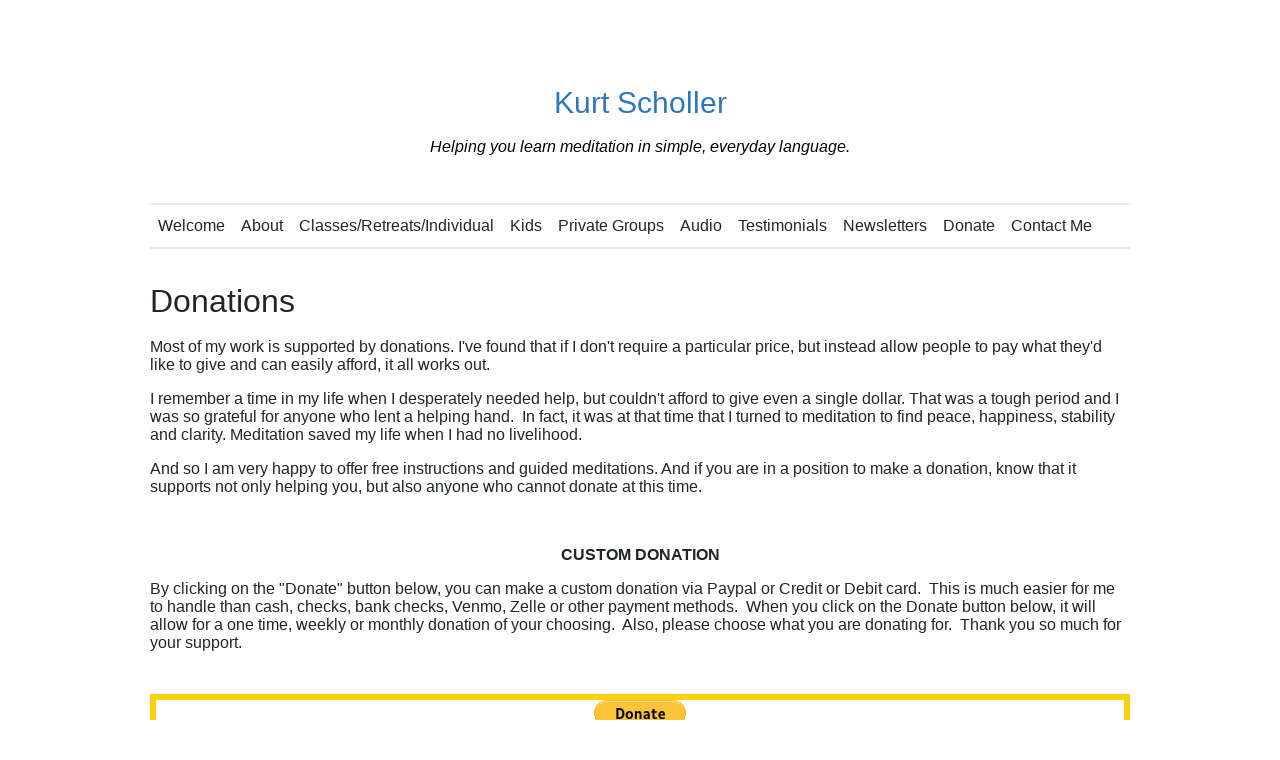

--- FILE ---
content_type: text/html; charset=UTF-8
request_url: https://www.kurtscholler.com/donate.html
body_size: 4739
content:
<!DOCTYPE HTML>
<html>
<head><meta http-equiv="content-type" content="text/html; charset=UTF-8"><title>Donate to Kurt Scholler</title><meta name="description" content="Your donations help me serve people who cannot afford to pay to learn meditation and mindfulness."><meta id="viewport" name="viewport" content="width=device-width, initial-scale=1, maximum-scale=1, minimum-scale=1">
<link href="/sd/support-files/style.css" rel="stylesheet" type="text/css">
<!-- start: tool_blocks.sbi_html_head -->
<link rel="apple-touch-icon" sizes="57x57" href="/xfavicon-57x57.png.pagespeed.ic.PfqYtjJiPA.webp"> <link rel="apple-touch-icon" sizes="60x60" href="/xfavicon-60x60.png.pagespeed.ic.fe8tccLJOW.webp"> <link rel="apple-touch-icon" sizes="72x72" href="/xfavicon-72x72.png.pagespeed.ic.x6Zm_Mj8vx.webp"> <link rel="apple-touch-icon" sizes="76x76" href="/xfavicon-76x76.png.pagespeed.ic.Dz0EwsufiO.webp"> <link rel="apple-touch-icon" sizes="114x114" href="/xfavicon-114x114.png.pagespeed.ic.F-S3xr5fSz.webp"> <link rel="apple-touch-icon" sizes="120x120" href="/xfavicon-120x120.png.pagespeed.ic.9K9PFlHScf.webp"> <link rel="apple-touch-icon" sizes="144x144" href="/xfavicon-144x144.png.pagespeed.ic.Tnvc-z5XOY.webp"> <link rel="apple-touch-icon" sizes="152x152" href="/xfavicon-152x152.png.pagespeed.ic.Q4iMetydNM.webp"> <link rel="apple-touch-icon" sizes="180x180" href="/xfavicon-180x180.png.pagespeed.ic.a2auiP-mI0.webp"> <link rel="icon" type="image/png" href="/xfavicon-36x36.png.pagespeed.ic.JAsnhJcVMd.webp" sizes="36x36"> <link rel="icon" type="image/png" href="/xfavicon-48x48.png.pagespeed.ic.i67MA3Rw5-.webp" sizes="48x48"> <link rel="icon" type="image/png" href="/xfavicon-72x72.png.pagespeed.ic.x6Zm_Mj8vx.webp" sizes="72x72"> <link rel="icon" type="image/png" href="/xfavicon-96x96.png.pagespeed.ic.pC9f3gH6jx.webp" sizes="96x96"> <link rel="icon" type="image/png" href="/xfavicon-144x144.png.pagespeed.ic.Tnvc-z5XOY.webp" sizes="144x144"> <link rel="icon" type="image/png" href="/xfavicon-192x192.png.pagespeed.ic.zX2ocUkNgE.webp" sizes="192x192"> <link rel="icon" type="image/png" href="/xfavicon-16x16.png.pagespeed.ic.QjmTYlSRhG.webp" sizes="16x16"> <link rel="icon" type="image/png" href="/xfavicon-32x32.png.pagespeed.ic.M5wIDzOh7M.webp" sizes="32x32"> <link rel="icon" type="image/png" href="/xfavicon-48x48.png.pagespeed.ic.i67MA3Rw5-.webp" sizes="48x48"><link rel="canonical" href="https://www.kurtscholler.com/donate.html"/>
<link rel="alternate" type="application/rss+xml" title="RSS" href="https://www.kurtscholler.com/learn-meditation.xml">
<meta property="og:title" content="Donate to Kurt Scholler"/>
<meta property="og:description" content="Your donations help me serve people who cannot afford to pay to learn meditation and mindfulness."/>
<meta property="og:type" content="article"/>
<meta property="og:url" content="https://www.kurtscholler.com/donate.html"/>
<!-- SD -->
<script>var https_page=1</script>
<!-- end: tool_blocks.sbi_html_head -->
<!-- start: shared_blocks.212222690#end-of-head -->
<script src='//platform-api.sharethis.com/js/sharethis.js#property=5a08748950e8bc00116c806a&product=unknown' async></script>
<script>(function(i,s,o,g,r,a,m){i['GoogleAnalyticsObject']=r;i[r]=i[r]||function(){(i[r].q=i[r].q||[]).push(arguments)},i[r].l=1*new Date();a=s.createElement(o),m=s.getElementsByTagName(o)[0];a.async=1;a.src=g;m.parentNode.insertBefore(a,m)})(window,document,'script','//www.google-analytics.com/analytics.js','ga');ga('create','UA-11304810-1','auto');ga('send','pageview');</script>
<link href="//cdn-images.mailchimp.com/embedcode/classic-10_7.css" rel="stylesheet" type="text/css">
<style>
    #mc_embed_signup{background:#fff; clear:left; font:14px Helvetica,Arial,sans-serif; }
    /<em> Add your own MailChimp form style overrides in your site stylesheet or in this style block.
       We recommend moving this block and the preceding CSS link to the HEAD of your HTML file. </em>/
</style>
<!-- end: shared_blocks.212222690#end-of-head -->
<script>var FIX=FIX||{};</script>
</head>
<body class="responsive">
<div id="PageWrapper" class="modern">
<div id="HeaderWrapper">
<div id="Header">
<div class="Liner">
<div class="WebsiteName">
<a href="/">Kurt Scholler</a>
</div><div class="Tagline">Helping you learn meditation in simple, everyday language.</div>
<!-- start: shared_blocks.212222686#top-of-header -->
<!-- end: shared_blocks.212222686#top-of-header -->
<!-- start: shared_blocks.212222643#bottom-of-header -->
<!-- end: shared_blocks.212222643#bottom-of-header -->
</div><!-- end Liner -->
</div><!-- end Header -->
</div><!-- end HeaderWrapper -->
<div id="ContentWrapper">
<div id="ContentColumn">
<div class="Liner">
<!-- start: shared_blocks.212222640#above-h1 -->
<hr style="width:100%;">
<!-- start: tool_blocks.navbar.horizontal.left --><div class="ResponsiveNavWrapper">
<div class="ResponsiveNavButton"><span>Menu</span></div><div class="HorizontalNavBarLeft HorizontalNavBar HorizontalNavBarCSS ResponsiveNav"><ul class="root"><li class="li1"><a href="/">Welcome</a></li><li class="li1"><a href="/about.html">About</a></li><li class="li1"><a href="/classes.html">Classes/Retreats/Individual</a></li><li class="li1"><a href="/kids.html">Kids</a></li><li class="li1"><a href="/Private-groups.html">Private Groups</a></li><li class="li1"><a href="/guided-meditations.html">Audio</a></li><li class="li1"><a href="/testimonials.html">Testimonials</a></li><li class="li1"><a href="/learn-meditation-blog.html">Newsletters</a></li><li class="li1"><a href="/donate.html">Donate</a></li><li class="li1"><a href="/contact.html">Contact Me</a></li></ul></div></div>
<!-- end: tool_blocks.navbar.horizontal.left -->
<hr style="width:100%;">
<!-- end: shared_blocks.212222640#above-h1 -->
<h1>Donations</h1>
<!-- start: shared_blocks.212222694#below-h1 -->
<!-- end: shared_blocks.212222694#below-h1 -->
<p>Most of my work is supported by donations. I've found that if I don't require a particular price, but instead allow people to pay what they'd like to give and can easily afford, it all works out.</p><p>I remember a time in my life when I desperately needed help, but couldn't afford to give even a single dollar. That was a tough period and I was so grateful for anyone who lent a helping hand. &#xa0;In fact, it was at that time that I turned to meditation to find peace, happiness, stability and clarity. Meditation saved my life when I had no livelihood. &#xa0;</p><p>And so I am very happy to offer free instructions and guided meditations. And if you are in a position to make a donation, know that it supports not only helping you, but also anyone who cannot donate at this time. &#xa0;</p><p style="text-align: center;"><br/></p><p style="text-align: center;"><b>CUSTOM DONATION</b></p><p>By clicking on the "Donate" button below, you can make a custom donation via Paypal or Credit or Debit card. &#xa0;This is much easier for me to handle than cash, checks, bank checks, Venmo, Zelle or other payment methods. &#xa0;When you click on the Donate button below, it will allow for a one time, weekly or monthly donation of your choosing. &#xa0;Also, please choose what you are donating for. &#xa0;Thank you so much for your support.</p><p><br/></p>
<!-- start: shared_blocks.212222689#below-paragraph-1 -->
<!-- end: shared_blocks.212222689#below-paragraph-1 -->
<div class="" style="border-color: #fcd10f; border-width: 6px 6px 6px 6px; border-style: solid; width: 100%; box-sizing: border-box"><!-- start: shared_blocks.212265586#Paypal Button -->
<center>
<div id="donate-button-container">
<div id="donate-button"></div>
<script src="https://www.paypalobjects.com/donate/sdk/donate-sdk.js" charset="UTF-8"></script>
<script>PayPal.Donation.Button({env:'production',hosted_button_id:'9MRG3A42DTCMU',image:{src:'https://www.paypalobjects.com/en_US/i/btn/btn_donateCC_LG.gif',alt:'Donate with PayPal button',title:'PayPal - The safer, easier way to pay online!',}}).render('#donate-button');</script>
</div>
</center>
<!-- end: shared_blocks.212265586#Paypal Button -->
</div>
<p style="text-align: center;"><br/></p>
<!-- start: shared_blocks.212222688#above-socialize-it -->
<!-- start: shared_blocks.212227896#Mailchimp Signup Form -->
<div id="mc_embed_shell">
<link href="//cdn-images.mailchimp.com/embedcode/classic-061523.css" rel="stylesheet" type="text/css">
<style>#mc_embed_signup{background:#fff;false;clear:left;font:14px Helvetica,Arial,sans-serif;width:px}</style>
<div id="mc_embed_signup">
<form action="https://kurtscholler.us12.list-manage.com/subscribe/post?u=9c2b2282aaed0accb1bbb4b56&amp;id=6ed6fc61de&amp;f_id=00e4bde9f0" method="post" id="mc-embedded-subscribe-form" name="mc-embedded-subscribe-form" class="validate" target="_blank">
<div id="mc_embed_signup_scroll"><h2>Subscribe to Kurt's Newsletter "Meditation in Real Life"</h2>
<div class="indicates-required"><span class="asterisk">*</span> indicates required</div>
<div class="mc-field-group"><label for="mce-EMAIL">Email Address <span class="asterisk">*</span></label><input type="email" name="EMAIL" class="required email" id="mce-EMAIL" required value=""></div><div class="mc-field-group"><label for="mce-FNAME">First Name <span class="asterisk">*</span></label><input type="text" name="FNAME" class="required text" id="mce-FNAME" required value=""></div><div class="mc-field-group"><label for="mce-LNAME">Last Name <span class="asterisk">*</span></label><input type="text" name="LNAME" class="required text" id="mce-LNAME" required value=""></div>
<div id="mce-responses" class="clear">
<div class="response" id="mce-error-response" style="display: none;"></div>
<div class="response" id="mce-success-response" style="display: none;"></div>
</div><div aria-hidden="true" style="position: absolute; left: -5000px;"><input type="text" name="b_9c2b2282aaed0accb1bbb4b56_6ed6fc61de" tabindex="-1" value=""></div><div class="clear"><input type="submit" name="subscribe" id="mc-embedded-subscribe" class="button" value="Subscribe"></div>
</div>
</form>
</div>
<script src="//s3.amazonaws.com/downloads.mailchimp.com/js/mc-validate.js"></script><script>(function($){window.fnames=new Array();window.ftypes=new Array();fnames[0]='EMAIL';ftypes[0]='email';fnames[1]='FNAME';ftypes[1]='text';fnames[2]='LNAME';ftypes[2]='text';fnames[3]='MMERGE3';ftypes[3]='text';fnames[4]='MMERGE4';ftypes[4]='text';fnames[5]='MMERGE5';ftypes[5]='date';fnames[6]='MMERGE6';ftypes[6]='date';fnames[7]='MMERGE7';ftypes[7]='date';fnames[8]='MMERGE8';ftypes[8]='text';fnames[9]='MMERGE9';ftypes[9]='imageurl';fnames[10]='ACUITYTYPE';ftypes[10]='text';fnames[11]='ACUITYDATE';ftypes[11]='date';}(jQuery));var $mcj=jQuery.noConflict(true);</script></div>
<!-- end: shared_blocks.212227896#Mailchimp Signup Form -->
<!-- end: shared_blocks.212222688#above-socialize-it -->
<!-- start: shared_blocks.212222642#socialize-it -->
<!-- end: shared_blocks.212222642#socialize-it -->
<!-- start: shared_blocks.212222651#below-socialize-it -->
<!-- end: shared_blocks.212222651#below-socialize-it -->
</div><!-- end Liner -->
</div><!-- end ContentColumn -->
</div><!-- end ContentWrapper -->
<div id="FooterWrapper">
<div id="Footer">
<div class="Liner">
<!-- start: shared_blocks.212222644#above-bottom-nav -->
<!-- end: shared_blocks.212222644#above-bottom-nav -->
<!-- start: shared_blocks.212222647#bottom-navigation -->
<!-- end: shared_blocks.212222647#bottom-navigation -->
<!-- start: shared_blocks.212222641#below-bottom-nav -->
<div class="ImageBlock ImageBlockCenter"><img src="https://www.kurtscholler.com/images/xvery_small_sunflower_image.png.pagespeed.ic.-PUhY4sH3a.webp" width="128" height="118" alt="Sunflower" title="Sunflower" data-pin-media="https://www.kurtscholler.com/images/very_small_sunflower_image.png" style="width: 128px; height: auto"></div>
<!-- end: shared_blocks.212222641#below-bottom-nav -->
<!-- start: shared_blocks.212222646#footer -->
<p><br/></p><p style="text-align: center;">Copyright © 2026 Kurt Scholler / (734) 973-2040 / East Lansing, MI&#xa0;</p>
<div class="sharethis-inline-share-buttons"></div>
<!-- end: shared_blocks.212222646#footer -->
</div><!-- end Liner -->
</div><!-- end Footer -->
</div><!-- end FooterWrapper -->
</div><!-- end PageWrapper -->
<script src="/sd/support-files/fix.js"></script>
<script>FIX.doEndOfBody();</script>
<script src="/sd/support-files/design.js"></script>
<!-- start: tool_blocks.sbi_html_body_end -->
<script>var SS_PARAMS={pinterest_enabled:false,googleplus1_on_page:false,socializeit_onpage:false};</script><style>.g-recaptcha{display:inline-block}.recaptcha_wrapper{text-align:center}</style>
<script>if(typeof recaptcha_callbackings!=="undefined"){SS_PARAMS.recaptcha_callbackings=recaptcha_callbackings||[]};</script><script>(function(d,id){if(d.getElementById(id)){return;}var s=d.createElement('script');s.async=true;s.defer=true;s.src="/ssjs/ldr.js";s.id=id;d.getElementsByTagName('head')[0].appendChild(s);})(document,'_ss_ldr_script');</script><!-- end: tool_blocks.sbi_html_body_end -->
<!-- Generated at 15:11:17 29-Dec-2025 with basic_white_c_responsive_2 v139 -->
<script async src="/ssjs/lazyload.min.js.pagespeed.jm.GZJ6y5Iztl.js"></script>
</body>
</html>


--- FILE ---
content_type: text/plain
request_url: https://www.google-analytics.com/j/collect?v=1&_v=j102&a=2011459296&t=pageview&_s=1&dl=https%3A%2F%2Fwww.kurtscholler.com%2Fdonate.html&ul=en-us%40posix&dt=Donate%20to%20Kurt%20Scholler&sr=1280x720&vp=1280x720&_u=IEBAAEABAAAAACAAI~&jid=184836899&gjid=2067333135&cid=1657040117.1769865022&tid=UA-11304810-1&_gid=1706150161.1769865022&_r=1&_slc=1&z=123066135
body_size: -451
content:
2,cG-R4M8K0L0F8